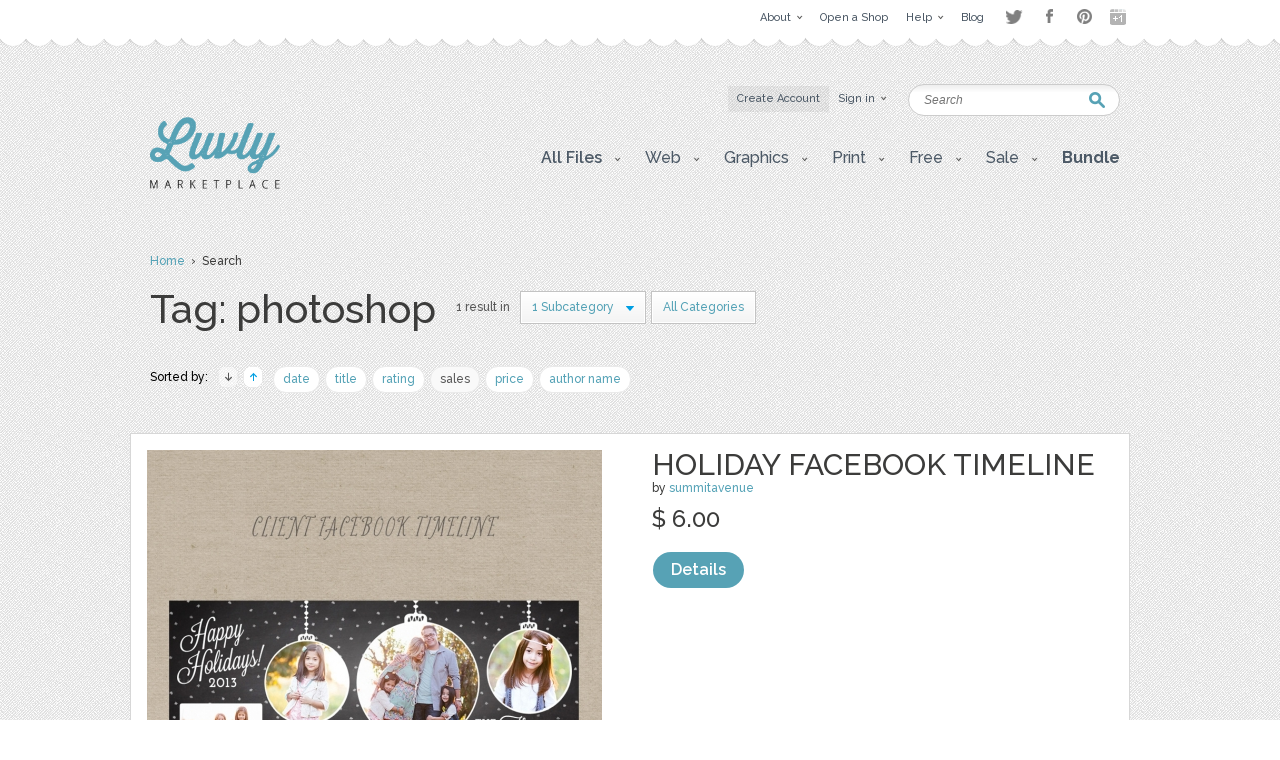

--- FILE ---
content_type: application/javascript
request_url: https://luvly.co/data/themes/js/libs/jquery-clearinginput.js
body_size: 144
content:
$.fn.clearOnFocus=function(){return this.focus(function(){var v=$(this).val();$(this).val(v===this.defaultValue?'':v)}).blur(function(){var v=$(this).val();$(this).val(v.match(/^\s+$|^$/)?this.defaultValue:v)})};